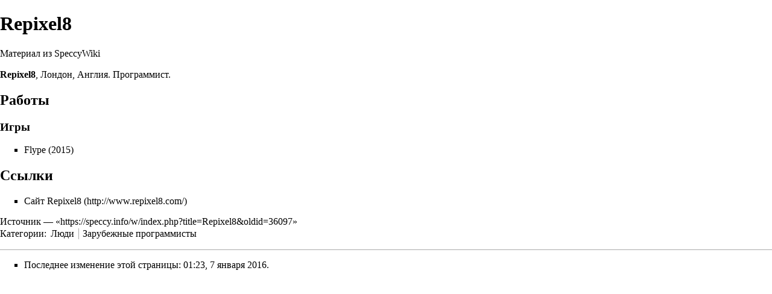

--- FILE ---
content_type: text/html; charset=UTF-8
request_url: https://speccy.info/w/index.php?title=Repixel8&printable=yes
body_size: 5519
content:
<!DOCTYPE html>
<html lang="ru" dir="ltr" class="client-nojs">
<head>
<meta charset="UTF-8" />
<title>Repixel8 — SpeccyWiki</title>
<meta http-equiv="X-UA-Compatible" content="IE=EDGE" />
<meta name="generator" content="MediaWiki 1.23.6" />
<meta name="robots" content="noindex,follow" />
<link rel="shortcut icon" href="/favicon.ico" />
<link rel="search" type="application/opensearchdescription+xml" href="/w/opensearch_desc.php" title="SpeccyWiki (ru)" />
<link rel="EditURI" type="application/rsd+xml" href="https://speccy.info/w/api.php?action=rsd" />
<link rel="alternate" type="application/atom+xml" title="SpeccyWiki — Atom-лента" href="/w/index.php?title=%D0%A1%D0%BB%D1%83%D0%B6%D0%B5%D0%B1%D0%BD%D0%B0%D1%8F:%D0%A1%D0%B2%D0%B5%D0%B6%D0%B8%D0%B5_%D0%BF%D1%80%D0%B0%D0%B2%D0%BA%D0%B8&amp;feed=atom" />
<link rel="stylesheet" href="https://speccy.info/w/load.php?debug=false&amp;lang=ru&amp;modules=mediawiki.legacy.commonPrint%2Cshared%7Cmediawiki.skinning.interface%7Cmediawiki.ui.button%7Cskins.monobook.styles&amp;only=styles&amp;printable=1&amp;skin=monobook&amp;*" />
<meta name="ResourceLoaderDynamicStyles" content="" />
<link rel="stylesheet" href="https://speccy.info/w/load.php?debug=false&amp;lang=ru&amp;modules=site&amp;only=styles&amp;printable=1&amp;skin=monobook&amp;*" />
<style>a:lang(ar),a:lang(kk-arab),a:lang(mzn),a:lang(ps),a:lang(ur){text-decoration:none}
/* cache key: db_speccyinfo-WIKI_:resourceloader:filter:minify-css:7:ff071c8917e5b5f5575308eb993d560e */</style>
<script src="https://speccy.info/w/load.php?debug=false&amp;lang=ru&amp;modules=startup&amp;only=scripts&amp;printable=1&amp;skin=monobook&amp;*"></script>
<script>if(window.mw){
mw.config.set({"wgCanonicalNamespace":"","wgCanonicalSpecialPageName":false,"wgNamespaceNumber":0,"wgPageName":"Repixel8","wgTitle":"Repixel8","wgCurRevisionId":36097,"wgRevisionId":36097,"wgArticleId":13357,"wgIsArticle":true,"wgIsRedirect":false,"wgAction":"view","wgUserName":null,"wgUserGroups":["*"],"wgCategories":["Люди","Зарубежные программисты"],"wgBreakFrames":false,"wgPageContentLanguage":"ru","wgPageContentModel":"wikitext","wgSeparatorTransformTable":[",\t."," \t,"],"wgDigitTransformTable":["",""],"wgDefaultDateFormat":"dmy","wgMonthNames":["","январь","февраль","март","апрель","май","июнь","июль","август","сентябрь","октябрь","ноябрь","декабрь"],"wgMonthNamesShort":["","янв","фев","мар","апр","май","июн","июл","авг","сен","окт","ноя","дек"],"wgRelevantPageName":"Repixel8","wgIsProbablyEditable":false,"wgRestrictionEdit":[],"wgRestrictionMove":[],"wgWikiEditorEnabledModules":{"toolbar":true,"dialogs":true,"hidesig":true,"preview":true,"previewDialog":false,"publish":false}});
}</script><script>if(window.mw){
mw.loader.implement("user.options",function($,jQuery){mw.user.options.set({"ccmeonemails":0,"cols":80,"date":"default","diffonly":0,"disablemail":0,"editfont":"default","editondblclick":0,"editsectiononrightclick":0,"enotifminoredits":0,"enotifrevealaddr":0,"enotifusertalkpages":1,"enotifwatchlistpages":1,"extendwatchlist":0,"fancysig":0,"forceeditsummary":0,"gender":"unknown","hideminor":0,"hidepatrolled":0,"imagesize":2,"math":1,"minordefault":0,"newpageshidepatrolled":0,"nickname":"","norollbackdiff":0,"numberheadings":0,"previewonfirst":0,"previewontop":1,"rcdays":7,"rclimit":50,"rows":25,"showhiddencats":0,"shownumberswatching":1,"showtoolbar":1,"skin":"monobook","stubthreshold":0,"thumbsize":2,"underline":2,"uselivepreview":0,"usenewrc":0,"watchcreations":1,"watchdefault":1,"watchdeletion":0,"watchlistdays":3,"watchlisthideanons":0,"watchlisthidebots":0,"watchlisthideliu":0,"watchlisthideminor":0,"watchlisthideown":0,"watchlisthidepatrolled":0,"watchmoves":0,"wllimit":250,
"useeditwarning":1,"prefershttps":1,"usebetatoolbar":1,"usebetatoolbar-cgd":1,"wikieditor-preview":1,"language":"ru","variant-gan":"gan","variant-iu":"iu","variant-kk":"kk","variant-ku":"ku","variant-shi":"shi","variant-sr":"sr","variant-tg":"tg","variant-uz":"uz","variant-zh":"zh","searchNs0":true,"searchNs1":false,"searchNs2":false,"searchNs3":false,"searchNs4":false,"searchNs5":false,"searchNs6":false,"searchNs7":false,"searchNs8":false,"searchNs9":false,"searchNs10":false,"searchNs11":false,"searchNs12":false,"searchNs13":false,"searchNs14":false,"searchNs15":false,"variant":"ru"});},{},{});mw.loader.implement("user.tokens",function($,jQuery){mw.user.tokens.set({"editToken":"+\\","patrolToken":false,"watchToken":false});},{},{});
/* cache key: db_speccyinfo-WIKI_:resourceloader:filter:minify-js:7:37cbe29bfc10e6a2e5f34870d9f6bad5 */
}</script>
<script>if(window.mw){
mw.loader.load(["mediawiki.page.startup","mediawiki.legacy.wikibits","mediawiki.legacy.ajax"]);
}</script>
</head>
<body class="mediawiki ltr sitedir-ltr ns-0 ns-subject page-Repixel8 skin-monobook action-view">
<div id="globalWrapper">
<div id="column-content"><div id="content" class="mw-body-primary" role="main">
	<a id="top"></a>
	
	<h1 id="firstHeading" class="firstHeading" lang="ru"><span dir="auto">Repixel8</span></h1>
	<div id="bodyContent" class="mw-body">
		<div id="siteSub">Материал из SpeccyWiki</div>
		<div id="contentSub"></div>
		<div id="jump-to-nav" class="mw-jump">Перейти к: <a href="#column-one">навигация</a>, <a href="#searchInput">поиск</a></div>

		<!-- start content -->
<div id="mw-content-text" lang="ru" dir="ltr" class="mw-content-ltr"><p><b>Repixel8</b>, <a href="/%D0%9B%D0%BE%D0%BD%D0%B4%D0%BE%D0%BD" title="Лондон">Лондон</a>, <a href="/%D0%90%D0%BD%D0%B3%D0%BB%D0%B8%D1%8F" title="Англия">Англия</a>. Программист.
</p>
<h2><span class="mw-headline" id=".D0.A0.D0.B0.D0.B1.D0.BE.D1.82.D1.8B">Работы</span></h2>
<h3><span class="mw-headline" id=".D0.98.D0.B3.D1.80.D1.8B">Игры</span></h3>
<ul>
<li>Flype (2015)
</li>
</ul>
<h2><span class="mw-headline" id=".D0.A1.D1.81.D1.8B.D0.BB.D0.BA.D0.B8">Ссылки</span></h2>
<ul>
<li><a rel="nofollow" class="external text" href="http://www.repixel8.com/">Сайт Repixel8</a>
</li>
</ul>

<!-- 
NewPP limit report
CPU time usage: 0.003 seconds
Real time usage: 0.004 seconds
Preprocessor visited node count: 11/1000000
Preprocessor generated node count: 16/1000000
Post‐expand include size: 0/2097152 bytes
Template argument size: 0/2097152 bytes
Highest expansion depth: 2/40
Expensive parser function count: 0/100
-->

<!-- Saved in parser cache with key db_speccyinfo-WIKI_:pcache:idhash:13357-0!*!0!!*!*!* and timestamp 20260122072405 and revision id 36097
 -->
</div><div class="printfooter">
Источник — «<a href="https://speccy.info/w/index.php?title=Repixel8&amp;oldid=36097">https://speccy.info/w/index.php?title=Repixel8&amp;oldid=36097</a>»</div>
		<div id='catlinks' class='catlinks'><div id="mw-normal-catlinks" class="mw-normal-catlinks"><a href="/%D0%A1%D0%BB%D1%83%D0%B6%D0%B5%D0%B1%D0%BD%D0%B0%D1%8F:%D0%9A%D0%B0%D1%82%D0%B5%D0%B3%D0%BE%D1%80%D0%B8%D0%B8" title="Служебная:Категории">Категории</a>: <ul><li><a href="/%D0%9A%D0%B0%D1%82%D0%B5%D0%B3%D0%BE%D1%80%D0%B8%D1%8F:%D0%9B%D1%8E%D0%B4%D0%B8" title="Категория:Люди">Люди</a></li><li><a href="/%D0%9A%D0%B0%D1%82%D0%B5%D0%B3%D0%BE%D1%80%D0%B8%D1%8F:%D0%97%D0%B0%D1%80%D1%83%D0%B1%D0%B5%D0%B6%D0%BD%D1%8B%D0%B5_%D0%BF%D1%80%D0%BE%D0%B3%D1%80%D0%B0%D0%BC%D0%BC%D0%B8%D1%81%D1%82%D1%8B" title="Категория:Зарубежные программисты">Зарубежные программисты</a></li></ul></div></div>		<!-- end content -->
				<div class="visualClear"></div>
	</div>
</div></div>
<div id="column-one">
	<h2>Навигация</h2>
	<div id="p-cactions" class="portlet" role="navigation">
		<h3>Просмотры</h3>
		<div class="pBody">
			<ul>
				<li id="ca-nstab-main" class="selected"><a href="/Repixel8" title="Просмотр основной страницы [c]" accesskey="c">Статья</a></li>
				<li id="ca-talk" class="new"><a href="/w/index.php?title=%D0%9E%D0%B1%D1%81%D1%83%D0%B6%D0%B4%D0%B5%D0%BD%D0%B8%D0%B5:Repixel8&amp;action=edit&amp;redlink=1" title="Обсуждение основной страницы [t]" accesskey="t">Обсуждение</a></li>
				<li id="ca-viewsource"><a href="/w/index.php?title=Repixel8&amp;action=edit" title="Эта страница защищена от изменений, но вы можете посмотреть и скопировать её исходный текст [e]" accesskey="e">Просмотр</a></li>
				<li id="ca-history"><a href="/w/index.php?title=Repixel8&amp;action=history" rel="archives" title="Журнал изменений страницы [h]" accesskey="h">История</a></li>
			</ul>
		</div>
	</div>
	<div class="portlet" id="p-personal" role="navigation">
		<h3>Персональные инструменты</h3>
		<div class="pBody">
			<ul>
				<li id="pt-login"><a href="/w/index.php?title=%D0%A1%D0%BB%D1%83%D0%B6%D0%B5%D0%B1%D0%BD%D0%B0%D1%8F:%D0%92%D1%85%D0%BE%D0%B4&amp;returnto=Repixel8&amp;returntoquery=printable%3Dyes" title="Здесь можно зарегистрироваться в системе, но это необязательно. [o]" accesskey="o">Войти</a></li>
			</ul>
		</div>
	</div>
	<div class="portlet" id="p-logo" role="banner">
<a href="/%D0%97%D0%B0%D0%B3%D0%BB%D0%B0%D0%B2%D0%BD%D0%B0%D1%8F_%D1%81%D1%82%D1%80%D0%B0%D0%BD%D0%B8%D1%86%D0%B0" style="background-image: url(/w/images/logo.png);" title="Перейти на заглавную страницу"></a>
	</div>
	<div class="generated-sidebar portlet" id="p-navigation" role="navigation">
		<h3>Навигация</h3>
		<div class='pBody'>
			<ul>
				<li id="n-mainpage"><a href="/%D0%97%D0%B0%D0%B3%D0%BB%D0%B0%D0%B2%D0%BD%D0%B0%D1%8F_%D1%81%D1%82%D1%80%D0%B0%D0%BD%D0%B8%D1%86%D0%B0" title="Перейти на заглавную страницу [z]" accesskey="z">Заглавная страница</a></li>
				<li id="n-portal"><a href="/SpeccyWiki:%D0%9F%D0%BE%D1%80%D1%82%D0%B0%D0%BB_%D1%81%D0%BE%D0%BE%D0%B1%D1%89%D0%B5%D1%81%D1%82%D0%B2%D0%B0" title="О проекте, о том, чем здесь можно заниматься, а также — где что находится">Портал сообщества</a></li>
				<li id="n-currentevents"><a href="/SpeccyWiki:%D0%A2%D0%B5%D0%BA%D1%83%D1%89%D0%B8%D0%B5_%D1%81%D0%BE%D0%B1%D1%8B%D1%82%D0%B8%D1%8F" title="Информация о текущих событиях">Текущие события</a></li>
				<li id="n-recentchanges"><a href="/%D0%A1%D0%BB%D1%83%D0%B6%D0%B5%D0%B1%D0%BD%D0%B0%D1%8F:%D0%A1%D0%B2%D0%B5%D0%B6%D0%B8%D0%B5_%D0%BF%D1%80%D0%B0%D0%B2%D0%BA%D0%B8" title="Список последних изменений [r]" accesskey="r">Свежие правки</a></li>
				<li id="n-randompage"><a href="/%D0%A1%D0%BB%D1%83%D0%B6%D0%B5%D0%B1%D0%BD%D0%B0%D1%8F:%D0%A1%D0%BB%D1%83%D1%87%D0%B0%D0%B9%D0%BD%D0%B0%D1%8F_%D1%81%D1%82%D1%80%D0%B0%D0%BD%D0%B8%D1%86%D0%B0" title="Посмотреть случайно выбранную страницу [x]" accesskey="x">Случайная статья</a></li>
				<li id="n-help"><a href="https://www.mediawiki.org/wiki/Special:MyLanguage/Help:Contents" title="Место, где можно получить справку">Справка</a></li>
			</ul>
		</div>
	</div>
	<div id="p-search" class="portlet" role="search">
		<h3><label for="searchInput">Поиск</label></h3>
		<div id="searchBody" class="pBody">
			<form action="/w/index.php" id="searchform">
				<input type='hidden' name="title" value="Служебная:Поиск"/>
				<input type="search" name="search" placeholder="Поиск" title="Искать в SpeccyWiki [f]" accesskey="f" id="searchInput" />
				<input type="submit" name="go" value="Перейти" title="Перейти к странице, имеющей в точности такое название" id="searchGoButton" class="searchButton" />&#160;
				<input type="submit" name="fulltext" value="Найти" title="Найти страницы, содержащие указанный текст" id="mw-searchButton" class="searchButton" />
			</form>

					</div>
	</div>
	<div class="portlet" id="p-tb" role="navigation">
		<h3>Инструменты</h3>
		<div class="pBody">
			<ul>
				<li id="t-whatlinkshere"><a href="/%D0%A1%D0%BB%D1%83%D0%B6%D0%B5%D0%B1%D0%BD%D0%B0%D1%8F:%D0%A1%D1%81%D1%8B%D0%BB%D0%BA%D0%B8_%D1%81%D1%8E%D0%B4%D0%B0/Repixel8" title="Список всех страниц, ссылающихся на данную [j]" accesskey="j">Ссылки сюда</a></li>
				<li id="t-recentchangeslinked"><a href="/%D0%A1%D0%BB%D1%83%D0%B6%D0%B5%D0%B1%D0%BD%D0%B0%D1%8F:%D0%A1%D0%B2%D1%8F%D0%B7%D0%B0%D0%BD%D0%BD%D1%8B%D0%B5_%D0%BF%D1%80%D0%B0%D0%B2%D0%BA%D0%B8/Repixel8" title="Последние изменения в страницах, на которые ссылается эта страница [k]" accesskey="k">Связанные правки</a></li>
				<li id="t-specialpages"><a href="/%D0%A1%D0%BB%D1%83%D0%B6%D0%B5%D0%B1%D0%BD%D0%B0%D1%8F:%D0%A1%D0%BF%D0%B5%D1%86%D1%81%D1%82%D1%80%D0%B0%D0%BD%D0%B8%D1%86%D1%8B" title="Список служебных страниц [q]" accesskey="q">Спецстраницы</a></li>
				<li id="t-permalink"><a href="/w/index.php?title=Repixel8&amp;oldid=36097" title="Постоянная ссылка на эту версию страницы">Постоянная ссылка</a></li>
				<li id="t-info"><a href="/w/index.php?title=Repixel8&amp;action=info">Сведения о странице</a></li>
			</ul>
		</div>
	</div>
</div><!-- end of the left (by default at least) column -->
<div class="visualClear"></div>
<div id="footer" role="contentinfo">
	<div id="f-poweredbyico">
		<a href="//www.mediawiki.org/"><img src="/w/skins/common/images/poweredby_mediawiki_88x31.png" alt="Powered by MediaWiki" width="88" height="31" /></a>
	</div>
	<ul id="f-list">
		<li id="lastmod"> Последнее изменение этой страницы: 01:23, 7 января 2016.</li>
		<li id="viewcount">К этой странице обращались 2420 раз.</li>
		<li id="privacy"><a href="/SpeccyWiki:%D0%9F%D0%BE%D0%BB%D0%B8%D1%82%D0%B8%D0%BA%D0%B0_%D0%BA%D0%BE%D0%BD%D1%84%D0%B8%D0%B4%D0%B5%D0%BD%D1%86%D0%B8%D0%B0%D0%BB%D1%8C%D0%BD%D0%BE%D1%81%D1%82%D0%B8" title="SpeccyWiki:Политика конфиденциальности">Политика конфиденциальности</a></li>
		<li id="about"><a href="/SpeccyWiki:%D0%9E%D0%BF%D0%B8%D1%81%D0%B0%D0%BD%D0%B8%D0%B5" title="SpeccyWiki:Описание">Описание SpeccyWiki</a></li>
		<li id="disclaimer"><a href="/SpeccyWiki:%D0%9E%D1%82%D0%BA%D0%B0%D0%B7_%D0%BE%D1%82_%D0%BE%D1%82%D0%B2%D0%B5%D1%82%D1%81%D1%82%D0%B2%D0%B5%D0%BD%D0%BD%D0%BE%D1%81%D1%82%D0%B8" title="SpeccyWiki:Отказ от ответственности">Отказ от ответственности</a></li>
	</ul>
</div>
</div>
<script>/*<![CDATA[*/window.jQuery && jQuery.ready();/*]]>*/</script><script>if(window.mw){
mw.loader.state({"site":"loading","user":"ready","user.groups":"ready"});
}</script>
<script>if(window.mw){
mw.loader.load(["mediawiki.action.view.postEdit","mediawiki.user","mediawiki.hidpi","mediawiki.page.ready","mediawiki.searchSuggest"],null,true);
}</script>
<script src="https://speccy.info/w/load.php?debug=false&amp;lang=ru&amp;modules=site&amp;only=scripts&amp;printable=1&amp;skin=monobook&amp;*"></script>
<script>if(window.mw){
mw.config.set({"wgBackendResponseTime":65});
}</script><script defer src="https://static.cloudflareinsights.com/beacon.min.js/vcd15cbe7772f49c399c6a5babf22c1241717689176015" integrity="sha512-ZpsOmlRQV6y907TI0dKBHq9Md29nnaEIPlkf84rnaERnq6zvWvPUqr2ft8M1aS28oN72PdrCzSjY4U6VaAw1EQ==" data-cf-beacon='{"version":"2024.11.0","token":"b0df98649e754b7f83ba5c039f9dcccf","r":1,"server_timing":{"name":{"cfCacheStatus":true,"cfEdge":true,"cfExtPri":true,"cfL4":true,"cfOrigin":true,"cfSpeedBrain":true},"location_startswith":null}}' crossorigin="anonymous"></script>
</body></html>